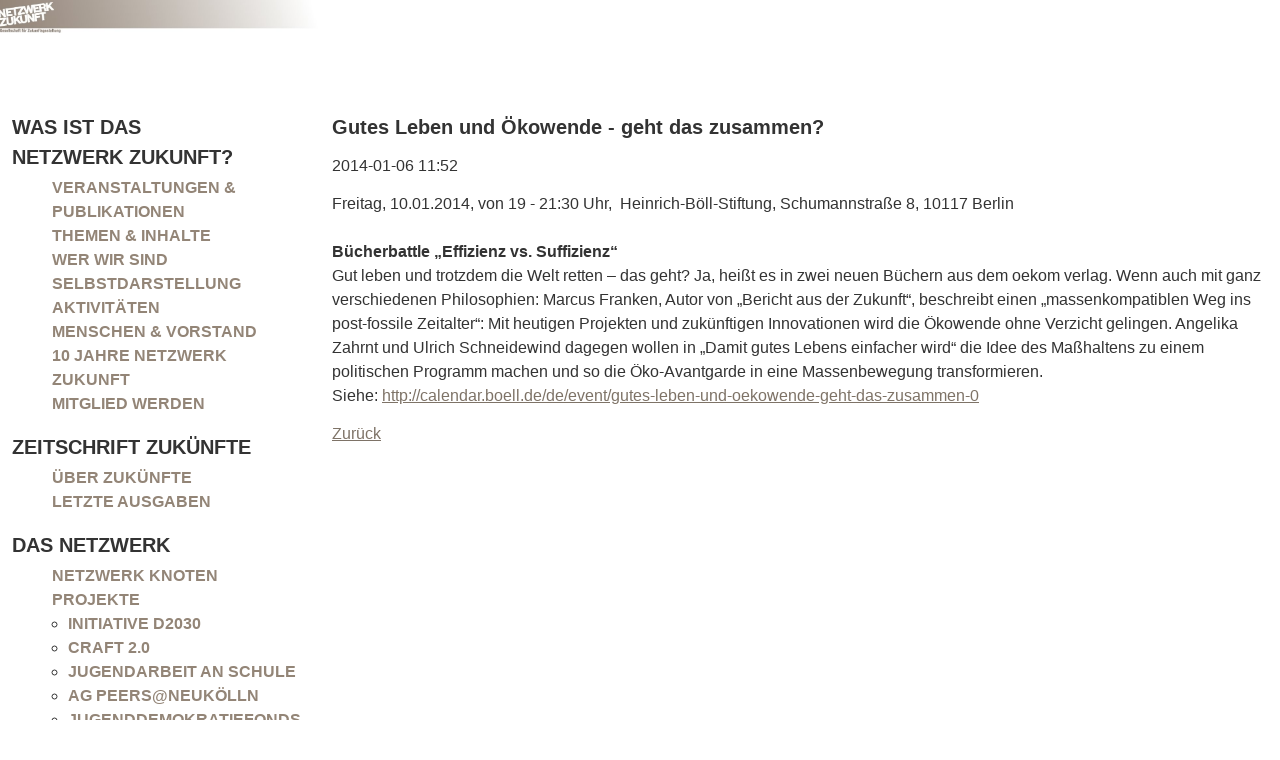

--- FILE ---
content_type: text/html; charset=UTF-8
request_url: https://netzwerk-zukunft.de/news-reader/gutes-leben-und-oekowende-geht-das-zusammen.html
body_size: 2522
content:
<!DOCTYPE html>
<html lang="de">
<head>

      <meta charset="UTF-8">
    <title>Gutes Leben und Ökowende - geht das zusammen? - Netzwerk-Zukunft</title>
    <base href="https://netzwerk-zukunft.de/">

          <meta name="robots" content="index,follow">
      <meta name="description" content="Freitag, 10.01.2014, von 19 - 21:30 Uhr,  Heinrich-Böll-Stiftung, Schumannstraße 8, 10117 Berlin Bücherbattle „Effizienz vs. Suffizienz“ Gut leben und trotzdem die Welt retten – das geht? Ja, heißt es in zwei neuen Büchern aus dem oekom verlag. Wenn auch mit ganz verschiedenen Philosophien: Marcus Franken, Autor von …">
      <meta name="generator" content="Contao Open Source CMS">
    
    
            <link rel="stylesheet" href="assets/css/reset.css-db96c2e0.css">    <link rel="stylesheet" type="text/css" href="files/netzwerk-zukunft/theme/css/netzwerk-zukunft.css" media="screen" />
            
  
</head>
<body id="top">

      
    
      <div id="header">
      <a href="index.php"" title="zur Startseite"><img src="files/netzwerk-zukunft/theme/css/NWZ-head2sm.jpg" alt="Logo" /></a>
      </div>
            <div id="left">
      
<!-- indexer::stop -->
<nav class="mod_customnav block">

      <h1>Was ist das Netzwerk&nbsp;Zukunft?</h1>
  
  <a href="news-reader/gutes-leben-und-oekowende-geht-das-zusammen.html#skipNavigation23" class="invisible">Navigation überspringen</a>

  
<ul class="level_1">
            <li class="trail first"><a href="veranstaltungen-publikationen.html" title="Veranstaltungen &amp; Publikationen" class="trail first">Veranstaltungen &amp; Publikationen</a></li>
                <li><a href="themen-inhalte.html" title="Themen &amp; Inhalte">Themen &amp; Inhalte</a></li>
                <li><a href="wer-wir-sind.html" title="Wer wir sind">Wer wir sind</a></li>
                <li><a href="selbstdarstellung.html" title="Selbstdarstellung">Selbstdarstellung</a></li>
                <li><a href="aktivitaeten.html" title="Aktivitäten">Aktivitäten</a></li>
                <li><a href="menschen-vorstand.html" title="Menschen &amp; Vorstand">Menschen &amp; Vorstand</a></li>
                <li><a href="id-10-jahre-netzwerk-zukunft.html" title="10 Jahre Netzwerk Zukunft">10 Jahre Netzwerk Zukunft</a></li>
                <li class="last"><a href="mitglied-werden.html" title="Mitglied werden" class="last">Mitglied werden</a></li>
      </ul>

  <span id="skipNavigation23" class="invisible"></span>

</nav>
<!-- indexer::continue -->

<!-- indexer::stop -->
<nav class="mod_customnav block">

      <h1>Zeitschrift Zukünfte</h1>
  
  <a href="news-reader/gutes-leben-und-oekowende-geht-das-zusammen.html#skipNavigation26" class="invisible">Navigation überspringen</a>

  
<ul class="level_1">
            <li class="first"><a href="ueber-zukuenfte.html" title="Über Zukünfte" class="first">Über Zukünfte</a></li>
                <li class="last"><a href="letzte-ausgaben.html" title="Letzte Ausgaben" class="last">Letzte Ausgaben</a></li>
      </ul>

  <span id="skipNavigation26" class="invisible"></span>

</nav>
<!-- indexer::continue -->

<!-- indexer::stop -->
<nav class="mod_customnav block">

      <h1>Das Netzwerk</h1>
  
  <a href="news-reader/gutes-leben-und-oekowende-geht-das-zusammen.html#skipNavigation27" class="invisible">Navigation überspringen</a>

  
<ul class="level_1">
            <li class="first"><a href="netzwerk-knoten.html" title="Netzwerk Knoten" class="first">Netzwerk Knoten</a></li>
                <li><a href="projekte.html" title="Projekte">Projekte</a></li>
                <li class="subnav"><a href="initiative-d2030.html" title="Initiative D2030" class="subnav">Initiative D2030</a></li>
                <li class="subnav"><a href="craft-20.html" title="CRAFT 2.0" class="subnav">CRAFT 2.0</a></li>
                <li class="subnav"><a href="jugendarbeit-an-schule.html" title="Jugendarbeit an Schule" class="subnav">Jugendarbeit an Schule</a></li>
                <li class="subnav"><a href="ag-peersneukoelln.html" title="AG peers@neukölln" class="subnav">AG peers@neukölln</a></li>
                <li class="subnav"><a href="jugenddemokratiefonds-neukoelln.html" title="Jugenddemokratiefonds Neukölln" class="subnav">Jugenddemokratiefonds Neukölln</a></li>
                <li><a href="zukunftsberatung.html" title="Zukunftsberatung">Zukunftsberatung</a></li>
                <li><a href="links.html" title="Links">Links</a></li>
                <li><a href="impressum-kontakt.html" title="Impressum &amp; Kontakt">Impressum &amp; Kontakt</a></li>
                <li class="last"><a href="datenschutz.html" title="Datenschutz" class="last">Datenschutz</a></li>
      </ul>

  <span id="skipNavigation27" class="invisible"></span>

</nav>
<!-- indexer::continue -->
 
      <div id="mitgliedschaft">
            <p>
            Mitglied im Bundesnetzwerk B&uuml;rgerschaftliches Engagement
            </p>
            <a href="http://www.b-b-e.de/"><img src="files/netzwerk-zukunft/theme/css/logo_bbe.gif" alt="Logo BBE - Bundesnetzwerk B&uuml;rgerschaftliches Engagement" /></a>
          </div><!-- mitgliedschaft -->
      </div><!-- left -->
            
      <main>
           
      

  <div class="mod_article block" id="article-45">
    
          
<div class="mod_newsreader block">

        
  
  
<div class="layout_full block">

  <h1>Gutes Leben und Ökowende - geht das zusammen?</h1>

      <p class="info"><time datetime="2014-01-06T11:52:00+01:00">2014-01-06 11:52</time>  </p>
  
  
      <div class="ce_text block">
              <p>Freitag, 10.01.2014, von 19 - 21:30 Uhr,&nbsp; Heinrich-Böll-Stiftung, Schumannstraße 8, 10117 Berlin<br><br><strong>Bücherbattle „Effizienz vs. Suffizienz“</strong><br>Gut leben und trotzdem die Welt retten – das geht? Ja, heißt es in zwei neuen Büchern aus dem oekom verlag. Wenn auch mit ganz verschiedenen Philosophien: Marcus Franken, Autor von „Bericht aus der Zukunft“, beschreibt einen „massenkompatiblen Weg ins post-fossile Zeitalter“: Mit heutigen Projekten und zukünftigen Innovationen wird die Ökowende ohne Verzicht gelingen. Angelika Zahrnt und Ulrich Schneidewind dagegen wollen in „Damit gutes Lebens einfacher wird“ die Idee des Maßhaltens zu einem politischen Programm machen und so die Öko-Avantgarde in eine Massenbewegung transformieren.<br>Siehe: <a href="http://calendar.boell.de/de/event/gutes-leben-und-oekowende-geht-das-zusammen-0">http://calendar.boell.de/de/event/gutes-leben-und-oekowende-geht-das-zusammen-0</a></p>      
      
          </div>
  
  
</div>


      <!-- indexer::stop -->
    <p class="back"><a href="javascript:history.go(-1)" title="Zurück">Zurück</a></p>
    <!-- indexer::continue -->
  
  

</div>
    
      </div>

 
     
            </main>
      
            
     

      
    <script type="application/ld+json">
{
    "@context": "https:\/\/schema.org",
    "@graph": [
        {
            "@type": "WebPage"
        },
        {
            "@id": "#\/schema\/news\/122",
            "@type": "NewsArticle",
            "author": {
                "@type": "Person",
                "name": "Stefan Herzig"
            },
            "datePublished": "2014-01-06T11:52:00+01:00",
            "description": "Freitag, 10.01.2014, von 19 - 21:30 Uhr,  Heinrich-Böll-Stiftung, Schumannstraße 8, 10117 Berlin\nBücherbattle „Effizienz vs. Suffizienz“\nGut leben und trotzdem die Welt retten – das geht? Ja, heißt es in zwei neuen Büchern aus dem oekom verlag. Wenn auch mit ganz verschiedenen Philosophien: Marcus Franken, Autor von „Bericht aus der Zukunft“, beschreibt einen „massenkompatiblen Weg ins post-fossile Zeitalter“: Mit heutigen Projekten und zukünftigen Innovationen wird die Ökowende ohne Verzicht gelingen. Angelika Zahrnt und Ulrich Schneidewind dagegen wollen in „Damit gutes Lebens einfacher wird“ die Idee des Maßhaltens zu einem politischen Programm machen und so die Öko-Avantgarde in eine Massenbewegung transformieren.\nSiehe: http:\/\/calendar.boell.de\/de\/event\/gutes-leben-und-oekowende-geht-das-zusammen-0",
            "headline": "Gutes Leben und Ökowende - geht das zusammen?",
            "url": "news-reader\/gutes-leben-und-oekowende-geht-das-zusammen.html"
        }
    ]
}
</script>
<script type="application/ld+json">
{
    "@context": "https:\/\/schema.contao.org",
    "@graph": [
        {
            "@type": "Page",
            "fePreview": false,
            "groups": [],
            "noSearch": false,
            "pageId": 46,
            "protected": false,
            "title": "Gutes Leben und Ökowende - geht das zusammen?"
        }
    ]
}
</script></body>
</html>

--- FILE ---
content_type: text/css
request_url: https://netzwerk-zukunft.de/assets/css/reset.css-db96c2e0.css
body_size: 1768
content:
/* reset.css */
@charset 'utf-8'; /*  CSS Reset by Eric Meyer http://meyerweb.com/eric/thoughts/2007/05/01/reset-reloaded/{html, body, div, span, applet, object, iframe, h1, h2, h3, h4, h5, h6, p, blockquote, pre, a, abbr, acronym, address, big, cite, code, del, dfn, em, font, img, ins, kbd, q, s, samp, small, strike, strong, sub, sup, tt, var, dl, dt, dd, ol, ul, li, fieldset, form, label, legend, table, caption, tbody, tfoot, thead, tr, th, td}margin: 0;   padding: 0;   border: 0;   outline: 0;   font-weight: inherit;   font-style: inherit;   font-size: 100%;   font-family: inherit;   vertical-align: baseline;{body}line-height: 1;   color: black;   background: white;{ol, ul}list-style: none;{/* tables still need 'cellspacing="0"' in the markup}table{border-collapse:separate;border-spacing:0}caption,th,td{text-align:left;font-weight:normal}blockquote:before,blockquote:after,q:before,q:after{content: ""}blockquote,q{quotes: "" ""}command,datalist,source{display:none}article,aside,figure,figcaption,footer,header,hgroup,menu,nav,section,summary{display:block}figure,menu{margin-top:1em;margin-bottom:1em}dl menu,menu dl,menu menu,menu ol,menu ul{margin-top:0;margin-bottom:0}html{overflow-y: scroll}body{background-color:#fff}strong,b{font-weight:bold}em,i{font-style:italic}h1,h2,h3,h4,h5,h6{font-weight:normal}.ie7 address{font-style: normal}.hideme{left:-999em;position:absolute;top: -999em}label,input[type=button],input[type=submit],button{cursor: pointer}q:lang(de){quotes: '„' '“' '‚' '‘'}q:lang(en){quotes: '“' '”' "‘" "’"}abbr[title]{border-bottom: 1px dotted #888 !important;cursor: help}a abbr{cursor: pointer !important}.clearfix:after{height:0;clear:both;display:block;content: ".";visibility: hidden}.clearfix{display:inline-block}* html .clearfix{height:1%}.clearfix{display:block}img{-ms-interpolation-mode: bicubic}


--- FILE ---
content_type: text/css
request_url: https://netzwerk-zukunft.de/files/netzwerk-zukunft/theme/css/netzwerk-zukunft.css
body_size: 4778
content:
:root {
  --fs-xl: clamp(3.5rem, 12vw + 1rem, 12rem);
  --fs-600: 2rem;
  --fs-500: 1.25rem;
  --fs-400: 1rem;
}

/* Box sizing rules */
*,
*::before,
*::after {
  box-sizing: border-box;
}

/* Remove default margin */
body,
h1,
h2,
h3,
h4,
p,
figure,
blockquote,
dl,
dd {
  margin: 0;
}

/* Remove list styles on ul, ol elements with a list role, which suggests default styling will be removed */
ul[role=list],
ol[role=list] {
  list-style: none;
}

/* Set core root defaults */
html:focus-within {
  scroll-behavior: smooth;
}

/* Set core body defaults */
body {
  min-height: 100vh;
  text-rendering: optimizeSpeed;
  line-height: 1.5;
}

/* A elements that don't have a class get default styles */
a:not([class]) {
  text-decoration-skip-ink: auto;
}

/* Make images easier to work with */
img,
picture {
  max-width: 100%;
  display: block;
}

/* Inherit fonts for inputs and buttons */
input,
button,
textarea,
select {
  font: inherit;
}

/* Remove all animations, transitions and smooth scroll for people that prefer not to see them */
@media (prefers-reduced-motion: reduce) {
  html:focus-within {
    scroll-behavior: auto;
  }
  *,
  *::before,
  *::after {
    animation-duration: 0.01ms !important;
    animation-iteration-count: 1 !important;
    transition-duration: 0.01ms !important;
    scroll-behavior: auto !important;
  }
}
body {
  display: grid;
  grid-template-areas: "header header" "left main" "footer footer";
}

@media (width <= 800px) {
  body {
    display: block;
  }
}

header {
  grid-area: header;
  border: 0px solid orange;
}

#left {
  grid-area: left;
  border: 0px solid green;
  padding: 0 12px;
}

main {
  grid-area: main;
  border: 0px solid red;
  padding: 0 12px;
}

footer {
  grid-area: footer;
  border: 0px solid black;
}

body {
  max-width: 1600px;
  grid-template-columns: 1fr 3fr;
  grid-template-rows: 112px 1fr 100px;
}

table {
  width: 100%;
  line-height: 1.4em;
  border-collapse: collapse;
}

th {
  text-transform: uppercase;
  font-size: 13px;
  padding-bottom: 12px;
}

tr:nth-of-type(odd) {
  background: rgba(255, 255, 136, 0.5);
}

tr:nth-of-type(even) {
  background: #fff;
}

td:nth-child(1),
th:nth-child(1) {
  width: 100px;
}

td,
th {
  width: 25%;
  padding: 8px 12px;
  vertical-align: top;
}

td:nth-child(1),
th:nth-child(1) {
  width: 15%;
}

td:nth-child(2),
th:nth-child(2) {
  width: 45%;
}

td:nth-child(3),
th:nth-child(3) {
  width: 25%;
}

td:nth-child(4),
th:nth-child(4) {
  width: 15%;
}

td ul {
  margin: 0 0 0 12px;
  padding: 0;
}

.mod_customnav h1 {
  text-transform: uppercase;
  font-size: var(--fs-400);
}

.mod_customnav {
  text-transform: uppercase;
}

.mod_customnav ul {
  list-style-type: none;
  margin: 4px 0 16px 0;
}

.mod_customnav li {
  font-weight: bold;
}

.mod_customnav li a {
  color: #938577;
  text-decoration: none;
}

.mod_customnav li a:hover {
  color: #7e7367;
  text-decoration: underline;
}

.mod_customnav li.active {
  color: #7e7367;
  text-decoration: underline;
}

.mod_customnav li.subnav {
  list-style-type: circle;
  margin-left: 16px;
}

body {
  background: #fff;
  color: #333;
}

a:link {
  text-decoration: underline;
  color: #7e7367;
}

a:visited {
  text-decoration: underline;
  color: #7e7367;
}

a:hover {
  text-decoration: none;
  color: #7e7367;
}

a:active {
  text-decoration: underline;
  color: #7e7367;
}

a:focus {
  text-decoration: underline;
  color: #7e7367;
}

main p,
main table,
main ul {
  margin: 12px 0 14px 0;
  list-style-type: disc;
}

main ul li {
  margin-left: 16px;
}

main img {
  float: right;
  margin: 0 0 0 48px;
}

body {
  font-family: -apple-system, BlinkMacSystemFont, "Segoe UI", Roboto, Oxygen-Sans, Ubuntu, Cantarell, "Helvetica Neue", sans-serif;
  font-size: var(--fs-400);
  line-height: 1.5;
  background: #fff;
  color: #333;
}

main h1,
main h2,
main h3 {
  font-size: var(--fs-500);
}

.mod_newsmenu {
  margin: 2em 0;
}

.mod_newsmenu ul {
  display: flex;
  flex-wrap: wrap;
  list-style-type: none;
  gap: 0.75em 0.5em;
  justify-content: start;
}

.invisible {
  position: absolute;
  position: absolute !important;
  width: 1px !important;
  height: 1px !important;
  padding: 0 !important;
  margin: -1px !important;
  overflow: hidden !important;
  clip: rect(0, 0, 0, 0) !important;
  white-space: nowrap !important;
  border: 0 !important;
}

.layout_latest {
  margin: 0;
  padding: 16px 6px 10px 6px;
  border-bottom: 1px solid #d9d4d0;
}

.layout_latest.odd {
  background: #fff;
}

.layout_latest.even {
  background: #f1f0ee;
}

.mod_customnav h1 {
  text-transform: uppercase;
  font-size: 1.25rem;
  margin: 0;
}

.mod_customnav ul {
  list-style-type: none;
}

.ce_toplink {
  margin: 24px 0;
  text-align: right;
}

#aktuelle-ausgaben .ce_text,
#menschen-vorstand .ce_text {
  border-bottom: 1px solid #333;
  padding-bottom: 12px;
  display: flow-root;
}
